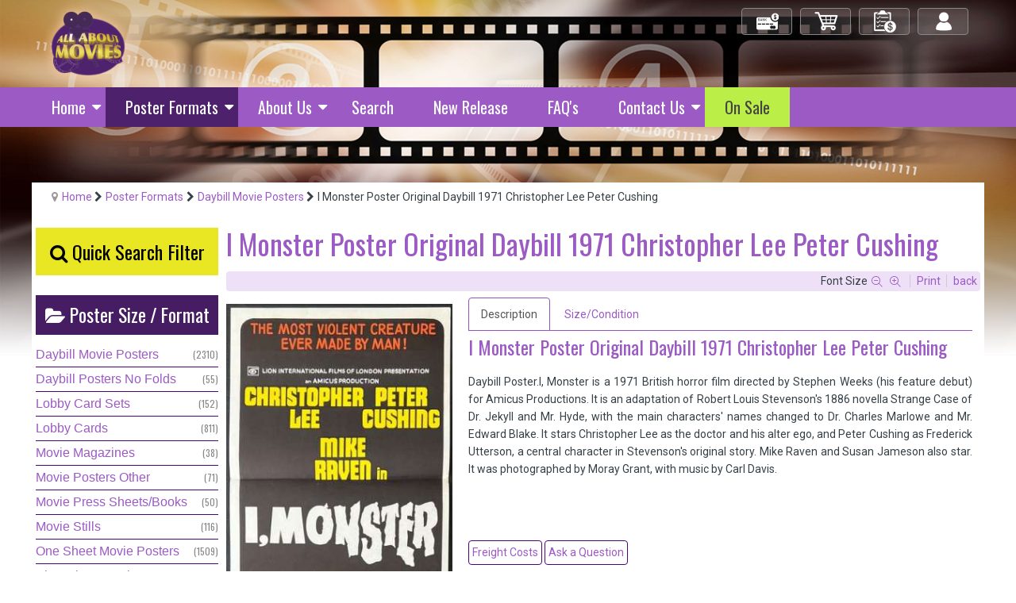

--- FILE ---
content_type: text/html; charset=utf-8
request_url: https://www.allaboutmovies.com.au/poster-formats/day-bill-posters/i-monster-poster-original-daybill-1971-christopher-lee-peter-cushing
body_size: 15059
content:
<!DOCTYPE html>
<html prefix="og: http://ogp.me/ns#" xml:lang="en-gb" lang="en-gb"  dir="ltr" class="bootstrap3 itemid-217 com_k2 view-item top_menu_flexible">
<head>
<script type='text/javascript'>
document.addEventListener('contextmenu', event => event.preventDefault());
</script>

<meta name="theme-color" content="#9b5ac4">
<meta name="theme-color" content="#9b5ac4" media="(prefers-color-scheme: dark)">

<!-- Google tag (gtag.js) -->
<script async src="https://www.googletagmanager.com/gtag/js?id=G-V2FZWFVDMP"></script>
<script>
  window.dataLayer = window.dataLayer || [];
  function gtag(){dataLayer.push(arguments);}
  gtag('js', new Date());

  gtag('config', 'G-V2FZWFVDMP');
</script><base href="https://www.allaboutmovies.com.au/poster-formats/day-bill-posters/i-monster-poster-original-daybill-1971-christopher-lee-peter-cushing" />
	<meta http-equiv="content-type" content="text/html; charset=utf-8" />
	<meta name="keywords" content="Horror Movie Posters,British Cinema" />
	<meta property="og:url" content="https://www.allaboutmovies.com.au/poster-formats/day-bill-posters/i-monster-poster-original-daybill-1971-christopher-lee-peter-cushing" />
	<meta property="og:type" content="article" />
	<meta property="og:title" content="All About Movies - I Monster Poster Original Daybill 1971 Christopher Lee Peter Cushing" />
	<meta property="og:description" content="I Monster Poster Original Daybill 1971 Christopher Lee Peter Cushing Daybill Poster.I, Monster is a 1971 British horror film directed by Stephen Weeks..." />
	<meta property="og:image" content="https://www.allaboutmovies.com.au/media/k2/items/cache/704337dc042bfd1b1e916eddf3dbd68a_M.jpg" />
	<meta name="image" content="https://www.allaboutmovies.com.au/media/k2/items/cache/704337dc042bfd1b1e916eddf3dbd68a_M.jpg" />
	<meta name="twitter:card" content="summary" />
	<meta name="twitter:title" content="All About Movies - I Monster Poster Original Daybill 1971 Christopher Lee Peter Cushing" />
	<meta name="twitter:description" content="I Monster Poster Original Daybill 1971 Christopher Lee Peter Cushing Daybill Poster.I, Monster is a 1971 British horror film directed by Stephen Weeks (his feature debut) for Amicus Productions. It is..." />
	<meta name="twitter:image" content="https://www.allaboutmovies.com.au/media/k2/items/cache/704337dc042bfd1b1e916eddf3dbd68a_M.jpg" />
	<meta name="twitter:image:alt" content="I Monster Poster Original Daybill 1971 Christopher Lee Peter Cushing" />
	<meta name="viewport" content="width=device-width, initial-scale=1.0, maximum-scale=1.0, user-scalable=no" />
	<meta name="description" content="I Monster Poster Original Daybill 1971 Christopher Lee Peter Cushing Daybill Poster.I, Monster is a 1971 British horror film directed by Stephen Weeks..." />
	<title>All About Movies - I Monster Poster Original Daybill 1971 Christopher Lee Peter Cushing</title>
	<link href="/poster-formats/day-bill-posters/i-monster-poster-original-daybill-1971-christopher-lee-peter-cushing" rel="canonical" />
	<link href="/templates/eximium/favicon.ico" rel="shortcut icon" type="image/vnd.microsoft.icon" />
	<link href="https://cdn.jsdelivr.net/npm/magnific-popup@1.1.0/dist/magnific-popup.min.css" rel="stylesheet" type="text/css" />
	<link href="https://cdn.jsdelivr.net/npm/simple-line-icons@2.4.1/css/simple-line-icons.css" rel="stylesheet" type="text/css" />
	<link href="/components/com_k2/css/k2.css?v=2.10.3&b=20200429" rel="stylesheet" type="text/css" />
	<link href="https://www.allaboutmovies.com.au/media/j2store/css/font-awesome.min.css" rel="stylesheet" type="text/css" />
	<link href="/media/j2store/css/j2store.css" rel="stylesheet" type="text/css" />
	<link href="/media/j2store/css/jquery.fancybox.min.css" rel="stylesheet" type="text/css" />
	<link href="/media/plg_system_jcepro/site/css/content.min.css?86aa0286b6232c4a5b58f892ce080277" rel="stylesheet" type="text/css" />
	<link href="/media/plg_system_jcemediabox/css/jcemediabox.min.css?7d30aa8b30a57b85d658fcd54426884a" rel="stylesheet" type="text/css" />
	<link href="//fonts.googleapis.com/css?family=Oswald:400, 300, 700" rel="stylesheet" type="text/css" />
	<link href="/plugins/system/yjsg/assets/css/font-awesome.min.css" rel="stylesheet" type="text/css" />
	<link href="/templates/eximium/css_compiled/bootstrap-blue.css" rel="stylesheet" type="text/css" />
	<link href="/plugins/system/yjsg/assets/css/template.css" rel="stylesheet" type="text/css" />
	<link href="/plugins/system/yjsg/assets/css/yjsgmenus.css" rel="stylesheet" type="text/css" />
	<link href="/templates/eximium/css/layout.css" rel="stylesheet" type="text/css" />
	<link href="/templates/eximium/css/blue.css" rel="stylesheet" type="text/css" />
	<link href="/plugins/system/yjsg/assets/css/yjresponsive.css" rel="stylesheet" type="text/css" />
	<link href="/templates/eximium/css/custom_responsive.css" rel="stylesheet" type="text/css" />
	<link href="/templates/eximium/css/custom.css" rel="stylesheet" type="text/css" />
	<link href="https://fonts.googleapis.com/css?family=Roboto:300,300i,400,400i,600,600i,700,700i&amp;subset=cyrillic,cyrillic-ext,latin-ext" rel="stylesheet" type="text/css" />
	<link href="/media/com_googlereviewspro/css/frontend.css?v=2.10.0" rel="stylesheet" type="text/css" />
	<style type="text/css">

                        /* K2 - Magnific Popup Overrides */
                        .mfp-iframe-holder {padding:10px;}
                        .mfp-iframe-holder .mfp-content {max-width:100%;width:100%;height:100%;}
                        .mfp-iframe-scaler iframe {background:#fff;padding:10px;box-sizing:border-box;box-shadow:none;}
                    body{font-size:14;}#logo,#logoholder{width:165px;height:115px;}.yjsgsitew{width:1200px;}#midblock{width:80%;}#leftblock{width:20%;}{width:20%;}ul.yjsgmenu div.ulholder ul{width:250px;}ul.yjsgmenu ul div.ulholder{left:100%;}ul.yjsgmenu ul.level1,ul.yjsgmenu.megadropline ul.level2{margin-top:10px;}ul.yjsgmenu ul ul {margin-left:10px;}
.yjsgrtl ul.yjsgmenu ul ul {margin-right:10px;}h1,h2,h3,h4,h5,h6,.article_title,.module_title,.pagetitle,.catItemTitle a, div.itemHeader h2.itemTitle, 
div.catItemHeader h3.catItemTitle, div.tagItemHeader h2.tagItemTitle, div.genericItemHeader h2.genericItemTitle,
.f_item .moduleItemTitle,
.yjsgsfx-contact_details .moduleItemTitle,
#yjsgbodytop .moduleItemTitle,
ul.yjsgmenu li a span,
.catCounter,
.tagCounter,
.outofstock{font-family:Oswald,san-serif;font-weight:300;}a,.highlight,[class*='facolor'].fa:before,#features-tabs .yjsgShortcodeTabs li.active a,.eximium-list li a:hover,.yjsgmenu li a:hover{color:#9b5ac4;}.yjsg1,.eximium-intro .fa-border,#features-tabs .yjsgShortcodeTabs li a,[class*='yjsg-button-color']{background:#9b5ac4;}::selection{background:#9b5ac4;}::-moz-selection{background:#9b5ac4;}.eximium-intro .fa-border:after{border-color:#9b5ac4 transparent;}#features-tabs .yjsgShortcodeTabs{border-color:#9b5ac4;}a:focus,a:hover,.yjsg1 a:hover{color:#74379a;}[class*='yjsg-button-color']:hover{background:#823ead;}[class*='yjsg-button-color']{background:#9b5ac4;}[class*='yjsg-button-color']:hover{background:#9047bd;}#typosticky.yjsg-sticky.fixed{max-width:1200px;margin:0 auto;padding:15px;}.yjsg-sub-heading,.yjsg-sticky-menu a.active-scroll,[data-sticky-block] a.active-scroll:before{border-color:#9b5ac4;}[class*='facolor'].fa:before{color:#9b5ac4;}#header1.yjsgxhtml{width:50.00%;}#header2.yjsgxhtml{width:50.00%;}#adv1.yjsgxhtml{width:100.00%;}#user15.yjsgxhtml{width:100.00%;}#user22.yjsgxhtml{width:25.00%;}#user23.yjsgxhtml{width:25.00%;}#user24.yjsgxhtml{width:25.00%;}#user25.yjsgxhtml{width:25.00%;}
	</style>
	<script type="application/json" class="joomla-script-options new">{"csrf.token":"05876ebbfc8844f5b31906c182873333","system.paths":{"root":"","base":""}}</script>
	<script src="/media/jui/js/jquery.min.js?916f4966909ce4962c109ea675043beb" type="text/javascript"></script>
	<script src="/media/jui/js/jquery-noconflict.js?916f4966909ce4962c109ea675043beb" type="text/javascript"></script>
	<script src="/media/jui/js/jquery-migrate.min.js?916f4966909ce4962c109ea675043beb" type="text/javascript"></script>
	<script src="https://cdn.jsdelivr.net/npm/magnific-popup@1.1.0/dist/jquery.magnific-popup.min.js" type="text/javascript"></script>
	<script src="/media/k2/assets/js/k2.frontend.js?v=2.10.3&b=20200429&sitepath=/" type="text/javascript"></script>
	<script src="/media/j2store/js/j2store.namespace.js" type="text/javascript"></script>
	<script src="/media/j2store/js/jquery-ui.min.js" type="text/javascript"></script>
	<script src="/media/j2store/js/jquery-ui-timepicker-addon.js" type="text/javascript"></script>
	<script src="/media/j2store/js/jquery.zoom.js" type="text/javascript"></script>
	<script src="/media/j2store/js/j2store.js" type="text/javascript"></script>
	<script src="/media/j2store/js/bootstrap-modal-conflit.js" type="text/javascript"></script>
	<script src="/media/j2store/js/jquery.fancybox.min.js" type="text/javascript"></script>
	<script src="/plugins/j2store/app_flexivariable/app_flexivariable/js/flexivariable.js" type="text/javascript"></script>
	<script src="/media/plg_system_jcemediabox/js/jcemediabox.min.js?7d30aa8b30a57b85d658fcd54426884a" type="text/javascript"></script>
	<script src="/plugins/system/yjsg/assets/src/yjsg.jquicustom.min.js" type="text/javascript"></script>
	<script src="/plugins/system/yjsg/assets/bootstrap3/js/bootstrap.min.js" type="text/javascript"></script>
	<script src="/plugins/system/yjsg/assets/src/yjsg.site.plugins.js" type="text/javascript"></script>
	<script src="/plugins/system/yjsg/assets/src/yjsg.site.js" type="text/javascript"></script>
	<script src="/plugins/system/yjsg/assets/src/yjsg.responsive.js" type="text/javascript"></script>
	<script src="/plugins/system/yjsg/assets/src/magnific/yjsg.magnific.popup.min.js" type="text/javascript"></script>
	<script src="/media/system/js/core.js?916f4966909ce4962c109ea675043beb" type="text/javascript"></script>
	<script src="/media/com_googlereviewspro/js/frontend.js?v=2.10.0" defer="defer" type="text/javascript"></script>
	<script type="text/javascript">

		var j2storeURL = 'https://www.allaboutmovies.com.au/';
		
			if(typeof(j2store) == 'undefined') {
				var j2store = {};
			}

	if(typeof(jQuery) != 'undefined') {
		jQuery.noConflict();
	}

	if(typeof(j2store.jQuery) == 'undefined') {
		j2store.jQuery = jQuery.noConflict();
	}

	if(typeof(j2store.jQuery) != 'undefined') {

		(function($) {
			$(document).ready(function(){
				/*date, time, datetime*/

				if( $('.j2store_date').length ){
					$('.j2store_date').datepicker({dateFormat: 'yy-mm-dd'});
				}

				if($('.j2store_datetime').length){
					$('.j2store_datetime').datetimepicker({
							dateFormat: 'yy-mm-dd',
							timeFormat: 'HH:mm',
							
			currentText: 'Now',
			closeText: 'Done',
			timeOnlyTitle: 'Choose Time',
			timeText: 'Time',
			hourText: 'Hour',
			minuteText: 'Minute',
			secondText: 'Seconds',
			millisecText: 'Milliseconds',
			timezoneText: 'Time Zone'
			
					});
				}

				if($('.j2store_time').length){
					$('.j2store_time').timepicker({timeFormat: 'HH:mm', 
			currentText: 'Now',
			closeText: 'Done',
			timeOnlyTitle: 'Choose Time',
			timeText: 'Time',
			hourText: 'Hour',
			minuteText: 'Minute',
			secondText: 'Seconds',
			millisecText: 'Milliseconds',
			timezoneText: 'Time Zone'
			});
				}

			});
		})(j2store.jQuery);
	}
	jQuery(document).off("click.fb-start", "[data-trigger]");jQuery(document).ready(function(){WfMediabox.init({"base":"\/","theme":"standard","width":"","height":"","lightbox":0,"shadowbox":0,"icons":1,"overlay":1,"overlay_opacity":0.8000000000000000444089209850062616169452667236328125,"overlay_color":"#000000","transition_speed":250,"close":2,"labels":{"close":"Close","next":"Next","previous":"Previous","cancel":"Cancel","numbers":"{{numbers}}","numbers_count":"{{current}} of {{total}}","download":"Download"},"swipe":true,"expand_on_click":true});});
	</script>
	<script type="application/ld+json">

                {
                    "@context": "https://schema.org",
                    "@type": "Article",
                    "mainEntityOfPage": {
                        "@type": "WebPage",
                        "@id": "https://www.allaboutmovies.com.au/poster-formats/day-bill-posters/i-monster-poster-original-daybill-1971-christopher-lee-peter-cushing"
                    },
                    "url": "https://www.allaboutmovies.com.au/poster-formats/day-bill-posters/i-monster-poster-original-daybill-1971-christopher-lee-peter-cushing",
                    "headline": "All About Movies - I Monster Poster Original Daybill 1971 Christopher Lee Peter Cushing",
                    "image": [
                        "https://www.allaboutmovies.com.au/media/k2/items/cache/704337dc042bfd1b1e916eddf3dbd68a_XL.jpg",
                        "https://www.allaboutmovies.com.au/media/k2/items/cache/704337dc042bfd1b1e916eddf3dbd68a_L.jpg",
                        "https://www.allaboutmovies.com.au/media/k2/items/cache/704337dc042bfd1b1e916eddf3dbd68a_M.jpg",
                        "https://www.allaboutmovies.com.au/media/k2/items/cache/704337dc042bfd1b1e916eddf3dbd68a_S.jpg",
                        "https://www.allaboutmovies.com.au/media/k2/items/cache/704337dc042bfd1b1e916eddf3dbd68a_XS.jpg",
                        "https://www.allaboutmovies.com.au/media/k2/items/cache/704337dc042bfd1b1e916eddf3dbd68a_Generic.jpg"
                    ],
                    "datePublished": "2023-01-14 00:46:14",
                    "dateModified": "2023-09-19 02:32:11",
                    "author": {
                        "@type": "Person",
                        "name": "Ben",
                        "url": "https://www.allaboutmovies.com.au/poster-formats/day-bill-posters/author/706-ben"
                    },
                    "publisher": {
                        "@type": "Organization",
                        "name": "All About Movies",
                        "url": "https://www.allaboutmovies.com.au/",
                        "logo": {
                            "@type": "ImageObject",
                            "name": "All About Movies",
                            "width": "",
                            "height": "",
                            "url": "https://www.allaboutmovies.com.au/"
                        }
                    },
                    "articleSection": "https://www.allaboutmovies.com.au/poster-formats/day-bill-posters",
                    "keywords": "Horror Movie Posters,British Cinema",
                    "description": "I Monster Poster Original Daybill 1971 Christopher Lee Peter Cushing Daybill Poster.I, Monster is a 1971 British horror film directed by Stephen Weeks (his feature debut) for Amicus Productions. It is an adaptation of Robert Louis Stevenson&#039;s 1886 novella Strange Case of Dr. Jekyll and Mr. Hyde, with the main characters&#039; names changed to Dr. Charles Marlowe and Mr. Edward Blake. It stars Christopher Lee as the doctor and his alter ego, and Peter Cushing as Frederick Utterson, a central character in Stevenson&#039;s original story. Mike Raven and Susan Jameson also star. It was photographed by Moray Grant, with music by Carl Davis.",
                    "articleBody": "I Monster Poster Original Daybill 1971 Christopher Lee Peter Cushing Daybill Poster.I, Monster is a 1971 British horror film directed by Stephen Weeks (his feature debut) for Amicus Productions. It is an adaptation of Robert Louis Stevenson&#039;s 1886 novella Strange Case of Dr. Jekyll and Mr. Hyde, with the main characters&#039; names changed to Dr. Charles Marlowe and Mr. Edward Blake. It stars Christopher Lee as the doctor and his alter ego, and Peter Cushing as Frederick Utterson, a central character in Stevenson&#039;s original story. Mike Raven and Susan Jameson also star. It was photographed by Moray Grant, with music by Carl Davis."
                }
                
	</script>
	<link rel="apple-touch-icon" sizes="57x57" href="/templates/eximium/images/system/appleicons/apple-icon-57x57.png" />
	<link rel="apple-touch-icon" sizes="72x72" href="/templates/eximium/images/system/appleicons/apple-icon-72x72.png" />
	<link rel="apple-touch-icon" sizes="114x114" href="/templates/eximium/images/system/appleicons/apple-icon-114x114.png" />
	<link rel="apple-touch-icon" sizes="144x144" href="/templates/eximium/images/system/appleicons/apple-icon-144x144.png" />
	<script type="application/json" id="googlereviewspro-config">{"i18n":{"view_on_fb":"View on Google","load_more":"Load more","show_more":"Show More","show_less":"Show Less","ajax_error":"AJAX error","network_error":"Network error","no_reviews":"This place has not received any reviews yet.","rate_request_text":"Would you recommend","yes":"Yes","no":"No","all_author_reviews":"All author reviews on Google Maps"},"widgetConfig":{"id":0,"ajax_url":"\/index.php?option=com_googlereviewspro&task=widget.data&language=en-GB","templates_url":"\/media\/com_googlereviewspro\/templates\/","template":"widget","mode":"frontend","version":"2.10.0"}}</script>
<script type='text/javascript' src='https://platform-api.sharethis.com/js/sharethis.js#property=5dfc495dc49b820014a58204&product=sop' async='async'></script>

<div id="fb-root"></div>
<script async defer crossorigin="anonymous" src="https://connect.facebook.net/en_GB/sdk.js#xfbml=1&version=v12.0" nonce="yJIQ3D4h"></script></head>
<body id="stylefont" class="mainbody" >
	<div id="centertop" class="centered yjsgsitew">
				 <!--header-->
<div id="header" class="inside-container">
  <div id="yjsgheadergrid" class="yjsg_grid yjsgheadergw"><div id="header1" class="yjsgxhtml first_mod"><div class="yjsquare modid185"><div class="yjsquare_in"><div><a href="/index.php" title="All About Movies - Original Movie Posters"><img src="/images/All-About-Movies.png" alt="All About Movies" width="122" height="110" /></a></div></div></div></div><div id="header2" class="yjsgxhtml lastModule"><div class="yjsquare modid124"><div class="yjsquare_in"><div id="login" class="btn-shop"><a href="/home/log-in-log-out">Log in/out</a></div>
<div id="order" class="btn-shop"><a href="/home/check-out-2">My Orders</a></div>
<div id="cart" class="btn-shop"><a href="/home/view-shopping-cart">My Cart</a></div>
<div id="check-out" class="btn-shop"><a href="/home/check-out">Check Out</a></div></div></div></div></div></div>
  <!-- end header -->
	</div>
		<div data-spy="affix" data-offset-top="220">
		<!--top menu-->
    <div id="topmenu_holder" class="yjsgmega">
      <div class="yjsg-menu top_menu yjsgsitew inside-container">
          <div id="horiznav" class="horiznav"><ul class="yjsgmenu megadropdown">
	<li class="haschild item101 level0 first"><span class="child"><a class="yjanchor  first" href="/"><span class="yjm_has_none"><span class="yjm_title">Home</span></span></a></span><div class="ulholder level1 nogroup"><ul class="subul_main level1 nogroup"><li class="item156 level1 first"><span class="mymarg"><a class="yjanchor  first" href="/home/view-shopping-cart" title="View Shopping Cart"><span class="yjm_has_none"><span class="yjm_title">View Shopping Cart</span></span></a></span></li><li class="item157 level1"><span class="mymarg"><a class="yjanchor " href="/home/check-out" title="Check Out"><span class="yjm_has_none"><span class="yjm_title">Check Out</span></span></a></span></li><li class="item227 level1 lilast"><span class="mymarg"><a class="yjanchor last" href="/home/log-in-log-out" title="Log In"><span class="yjm_has_none"><span class="yjm_title">Log In / Log Out</span></span></a></span></li></ul></div></li><li class=" active haschild item205 level0"><span class="child"><a class="yjanchor  activepath " href="/poster-formats" title="Poster Formats"><span class="yjm_has_none"><span class="yjm_title">Poster Formats</span></span></a></span><div class="ulholder level1 nogroup"><ul class="subul_main level1 nogroup"><li id="current" class=" active item217 level1 first"><span class="mymarg"><a class="yjanchor  first activepath " href="/poster-formats/day-bill-posters" title="Day Bill Movie Posters"><span class="yjm_has_none"><span class="yjm_title">Daybill Movie Posters</span></span></a></span></li><li class="item898 level1"><span class="mymarg"><a class="yjanchor " href="/poster-formats/daybill-posters-no-folds" title="Day Bill Movie Posters"><span class="yjm_has_none"><span class="yjm_title">Daybill Posters No Folds</span></span></a></span></li><li class="item218 level1"><span class="mymarg"><a class="yjanchor " href="/poster-formats/one-sheet-posters" title="One Sheet Movie Posters"><span class="yjm_has_none"><span class="yjm_title">One Sheet Movie Posters</span></span></a></span></li><li class="item223 level1"><span class="mymarg"><a class="yjanchor " href="/poster-formats/photo-sheet-posters" title="Photo Sheet Movie Posters"><span class="yjm_has_none"><span class="yjm_title">Photo Sheet Movie Posters</span></span></a></span></li><li class="item219 level1"><span class="mymarg"><a class="yjanchor " href="/poster-formats/lobby-card-sets" title="Lobby Card Sets"><span class="yjm_has_none"><span class="yjm_title">Lobby Card Sets</span></span></a></span></li><li class="item220 level1"><span class="mymarg"><a class="yjanchor " href="/poster-formats/lobby-cards" title="Lobby Cards"><span class="yjm_has_none"><span class="yjm_title">Lobby Cards</span></span></a></span></li><li class="item222 level1"><span class="mymarg"><a class="yjanchor " href="/poster-formats/movie-press-sheets-programs" title="Movie Press Sheets/Programs"><span class="yjm_has_none"><span class="yjm_title">Movie Press Sheets/Programs</span></span></a></span></li><li class="item221 level1"><span class="mymarg"><a class="yjanchor " href="/poster-formats/movie-photo-stills" title="Movie Photo Stills"><span class="yjm_has_none"><span class="yjm_title">Movie Photo Stills</span></span></a></span></li><li class="item249 level1"><span class="mymarg"><a class="yjanchor " href="/poster-formats/movie-posters-other" title="Movie Posters Other"><span class="yjm_has_none"><span class="yjm_title">Movie Posters Other</span></span></a></span></li><li class="item250 level1"><span class="mymarg"><a class="yjanchor " href="/poster-formats/movie-magazines" title="Movie Magazines"><span class="yjm_has_none"><span class="yjm_title">Movie Magazines</span></span></a></span></li><li class="item1565 level1 lilast"><span class="mymarg"><a class="yjanchor last" href="/poster-formats/three-sheet-posters" title="Movie Magazines"><span class="yjm_has_none"><span class="yjm_title">Three Sheet Posters</span></span></a></span></li></ul></div></li><li class="haschild item201 level0"><span class="child"><a class="yjanchor " href="/about-us" title="About - All About Movies"><span class="yjm_has_none"><span class="yjm_title">About Us</span></span></a></span><div class="ulholder level1 nogroup"><ul class="subul_main level1 nogroup"><li class="item204 level1 first lilast"><span class="mymarg"><a class="yjanchor  firstlast" href="/about-us/testimonials" title="Testimonials"><span class="yjm_has_none"><span class="yjm_title">Testimonials</span></span></a></span></li></ul></div></li><li class="item164 level0"><span class="mymarg"><a class="yjanchor " href="/search-movie-posters" title="Search Movie Posters"><span class="yjm_has_none"><span class="yjm_title">Search</span></span></a></span></li><li class="item187 level0"><span class="mymarg"><a class="yjanchor " href="/new-release" title="Latest Movie Posters"><span class="yjm_has_none"><span class="yjm_title">New Release </span></span></a></span></li><li class="item186 level0"><span class="mymarg"><a class="yjanchor " href="/faq-s" title="FAQ's"><span class="yjm_has_none"><span class="yjm_title">FAQ's</span></span></a></span></li><li class="haschild item155 level0"><span class="child"><a class="yjanchor " href="/contact" title="Contact All About Movies"><span class="yjm_has_none"><span class="yjm_title">Contact Us</span></span></a></span><div class="ulholder level1 nogroup"><ul class="subul_main level1 nogroup"><li class="item159 level1 first lilast"><span class="mymarg"><a class="yjanchor  firstlast" href="/contact/enquiry" title="Enquire about a Movie Poster"><span class="yjm_has_none"><span class="yjm_title">Enquiry</span></span></a></span></li></ul></div></li><li class="item1263 level0"><span class="mymarg"><a class="yjanchor " href="/on-sale"><span class="yjm_has_none"><span class="yjm_title">On Sale</span></span></a></span></li></ul></div>
      </div>
  </div>
  <!-- end top menu -->
		</div>
		<div class="yjsg2_out yjsgouts"><div id="yjsg2" class="yjsg_grid yjsgsitew"><div id="adv1" class="yjsgxhtml only_mod"><div class="yjsquare modid17"><div class="yjsquare_in"><ul class="breadcrumb ">
<li class="active"><span class="divider"><span class="icon-yjsg-marker addtips" title="You are here: "></span></span></li><li itemscope itemtype="http://data-vocabulary.org/Breadcrumb"><a href="/" class="pathway" itemprop="url"><span itemprop="title">Home</span></a><span class="icon-yjsg-pathway"></span></li><li itemscope itemtype="http://data-vocabulary.org/Breadcrumb"><a href="/poster-formats" class="pathway" itemprop="url"><span itemprop="title">Poster Formats</span></a><span class="icon-yjsg-pathway"></span></li><li itemscope itemtype="http://data-vocabulary.org/Breadcrumb"><a href="/poster-formats/day-bill-posters" class="pathway" itemprop="url"><span itemprop="title">Daybill Movie Posters</span></a></li><li itemscope itemtype="http://data-vocabulary.org/Breadcrumb"><span class="icon-yjsg-pathway"></span><span itemprop="title">I Monster Poster Original Daybill 1971 Christopher Lee Peter Cushing</span></li></ul></div></div></div></div></div>					<!-- end centartop-->
	<div id="centerbottom" class="centered yjsgsitew">
		<!--MAIN LAYOUT HOLDER -->
<div id="holder" class="holders">
	<!-- messages -->
	<div class="yjsg-system-msg inside-container">
		
	</div>
	<!-- end messages -->
		<!-- left block -->
	<div id="leftblock" class="sidebars">
		<div class="inside-container">
			<div class="yjsquare modid171"><div class="yjsquare_in"><h3 style="text-align: center; line-height:2;"><a href="/search-movie-posters" id="search_button" title="Movie Poster Search"><span class="fa fa-search"></span> Quick Search Filter</a></h3></div></div><div class="yjsquare modid92"><div class="h2_holder"><div class="module_title"><span class="fa fa-folder-open"></span> <span class="title_split titlesplit0">Poster</span> <span class="title_split titlesplit1">Size</span> <span class="title_split titlesplit2">/</span> <span class="title_split titlesplit3">Format</span></div></div><div class="yjsquare_in">
<div id="k2ModuleBox92" class="k2CategoriesListBlock">
    <ul class="level0"><li><a href="/poster-formats/day-bill-posters"><span class="catTitle">Daybill Movie Posters</span><span class="catCounter"> (2310)</span></a></li><li><a href="/poster-formats/daybill-posters-no-folds"><span class="catTitle">Daybill Posters No Folds</span><span class="catCounter"> (55)</span></a></li><li><a href="/poster-formats/lobby-card-sets"><span class="catTitle">Lobby Card Sets</span><span class="catCounter"> (152)</span></a></li><li><a href="/poster-formats/lobby-cards"><span class="catTitle">Lobby Cards</span><span class="catCounter"> (811)</span></a></li><li><a href="/poster-formats/movie-magazines"><span class="catTitle">Movie Magazines</span><span class="catCounter"> (38)</span></a></li><li><a href="/poster-formats/movie-posters-other"><span class="catTitle">Movie Posters Other</span><span class="catCounter"> (71)</span></a></li><li><a href="/poster-formats/movie-press-sheets-programs"><span class="catTitle">Movie Press Sheets/Books</span><span class="catCounter"> (50)</span></a></li><li><a href="/poster-formats/movie-photo-stills"><span class="catTitle">Movie Stills</span><span class="catCounter"> (116)</span></a></li><li><a href="/poster-formats/one-sheet-posters"><span class="catTitle">One Sheet Movie Posters</span><span class="catCounter"> (1509)</span></a></li><li><a href="/poster-formats/photo-sheet-posters"><span class="catTitle">Photosheet Movie Posters</span><span class="catCounter"> (81)</span></a></li><li><a href="/poster-formats/three-sheet-posters"><span class="catTitle">Three Sheet Posters</span><span class="catCounter"> (16)</span></a></li></ul></div>
</div></div><div class="yjsquare modid105"><div class="h2_holder"><div class="module_title"><span class="fa fa-folder-open"></span> <span class="title_split titlesplit0">Poster</span> <span class="title_split titlesplit1">Categories</span> <span class="title_split titlesplit2"></span></div></div><div class="yjsquare_in">
<div id="k2ModuleBox105" class="k2TagCloudBlock">
	<ul>
						<li><div class="outer">
						<a href="/australian-cinema-posters-original"  title="358 items tagged with Australian Cinema Posters">
				
				<span class="tagTitle">Australian Cinema Posters</span>
				<span class="tagCounter"> (358)</span>
			</a>
		</div></li>
								<li><div class="outer">
						<a href="/back-to-the-future-posters-original"  title="20 items tagged with Back To The Future Posters">
				
				<span class="tagTitle">Back To The Future Posters</span>
				<span class="tagCounter"> (20)</span>
			</a>
		</div></li>
								<li><div class="outer">
						<a href="/british-cinema"  title="168 items tagged with British Cinema">
				
				<span class="tagTitle">British Cinema</span>
				<span class="tagCounter"> (168)</span>
			</a>
		</div></li>
								<li><div class="outer">
						<a href="/carry-on-posters-original"  title="18 items tagged with Carry On Movie Posters">
				
				<span class="tagTitle">Carry On Movie Posters</span>
				<span class="tagCounter"> (18)</span>
			</a>
		</div></li>
								<li><div class="outer">
						<a href="/christmas-movie-posters"  title="42 items tagged with Christmas Movie Posters">
				
				<span class="tagTitle">Christmas Movie Posters</span>
				<span class="tagCounter"> (42)</span>
			</a>
		</div></li>
								<li><div class="outer">
						<a href="/clint-eastwood-movie-posters-original"  title="218 items tagged with Clint Eastwood Posters">
				
				<span class="tagTitle">Clint Eastwood Posters</span>
				<span class="tagCounter"> (218)</span>
			</a>
		</div></li>
								<li><div class="outer">
						<a href="/comedy-movie-posters"  title="578 items tagged with Comedy Movie Posters">
				
				<span class="tagTitle">Comedy Movie Posters</span>
				<span class="tagCounter"> (578)</span>
			</a>
		</div></li>
								<li><div class="outer">
						<a href="/cult-movie-posters"  title="859 items tagged with Cult Movie Posters">
				
				<span class="tagTitle">Cult Movie Posters</span>
				<span class="tagCounter"> (859)</span>
			</a>
		</div></li>
								<li><div class="outer">
						<a href="/disney-movie-posters-original"  title="180 items tagged with Disney Movie Posters">
				
				<span class="tagTitle">Disney Movie Posters</span>
				<span class="tagCounter"> (180)</span>
			</a>
		</div></li>
								<li><div class="outer">
						<a href="/drew-struzan-movie-posters-original"  title="80 items tagged with Drew Struzan movie posters">
				
				<span class="tagTitle">Drew Struzan movie posters</span>
				<span class="tagCounter"> (80)</span>
			</a>
		</div></li>
								<li><div class="outer">
						<a href="/elvis-presley-original-movie-posters"  title="22 items tagged with Elvis Presley Movie Posters">
				
				<span class="tagTitle">Elvis Presley Movie Posters</span>
				<span class="tagCounter"> (22)</span>
			</a>
		</div></li>
								<li><div class="outer">
						<a href="/alfred-hitchcock-movie-posters-original"  title="29 items tagged with Hitchcock Movie Posters">
				
				<span class="tagTitle">Hitchcock Movie Posters</span>
				<span class="tagCounter"> (29)</span>
			</a>
		</div></li>
								<li><div class="outer">
						<a href="/horror-movie-posters"  title="440 items tagged with Horror Movie Posters">
				
				<span class="tagTitle">Horror Movie Posters</span>
				<span class="tagCounter"> (440)</span>
			</a>
		</div></li>
								<li><div class="outer">
						<a href="/indiana-jones-posters-original"  title="44 items tagged with Indiana Jones Posters">
				
				<span class="tagTitle">Indiana Jones Posters</span>
				<span class="tagCounter"> (44)</span>
			</a>
		</div></li>
								<li><div class="outer">
						<a href="/james-bond-007-posters-original"  title="59 items tagged with James Bond Posters">
				
				<span class="tagTitle">James Bond Posters</span>
				<span class="tagCounter"> (59)</span>
			</a>
		</div></li>
								<li><div class="outer">
						<a href="/john-wayne-movie-posters"  title="20 items tagged with John Wayne Movie Posters">
				
				<span class="tagTitle">John Wayne Movie Posters</span>
				<span class="tagCounter"> (20)</span>
			</a>
		</div></li>
								<li><div class="outer">
						<a href="/lord-of-the-rings-original-poster"  title="7 items tagged with Lord Of The Rings Posters">
				
				<span class="tagTitle">Lord Of The Rings Posters</span>
				<span class="tagCounter"> (7)</span>
			</a>
		</div></li>
								<li><div class="outer">
						<a href="/mad-max-movie-posters"  title="21 items tagged with Mad Max Movie Posters">
				
				<span class="tagTitle">Mad Max Movie Posters</span>
				<span class="tagCounter"> (21)</span>
			</a>
		</div></li>
								<li><div class="outer">
						<a href="/martial-arts-posters-original"  title="108 items tagged with Martial Arts Movie Posters">
				
				<span class="tagTitle">Martial Arts Movie Posters</span>
				<span class="tagCounter"> (108)</span>
			</a>
		</div></li>
								<li><div class="outer">
						<a href="/michael-caine-posters"  title="50 items tagged with Michael Caine Movie Posters">
				
				<span class="tagTitle">Michael Caine Movie Posters</span>
				<span class="tagCounter"> (50)</span>
			</a>
		</div></li>
								<li><div class="outer">
						<a href="/monty-python-posters-original"  title="30 items tagged with Monty Python Posters">
				
				<span class="tagTitle">Monty Python Posters</span>
				<span class="tagCounter"> (30)</span>
			</a>
		</div></li>
								<li><div class="outer">
						<a href="/rko-studio-movie-posters-original"  title="25 items tagged with RKO Studio Movie Posters">
				
				<span class="tagTitle">RKO Studio Movie Posters</span>
				<span class="tagCounter"> (25)</span>
			</a>
		</div></li>
								<li><div class="outer">
						<a href="/arnold-schwarzenegger-posters-original"  title="55 items tagged with Schwarzenegger Posters">
				
				<span class="tagTitle">Schwarzenegger Posters</span>
				<span class="tagCounter"> (55)</span>
			</a>
		</div></li>
								<li><div class="outer">
						<a href="/science-fiction-movie-posters"  title="265 items tagged with Science Fiction Posters">
				
				<span class="tagTitle">Science Fiction Posters</span>
				<span class="tagCounter"> (265)</span>
			</a>
		</div></li>
								<li><div class="outer">
						<a href="/star-trek-posters-original"  title="20 items tagged with Star Trek Movie Posters">
				
				<span class="tagTitle">Star Trek Movie Posters</span>
				<span class="tagCounter"> (20)</span>
			</a>
		</div></li>
								<li><div class="outer">
						<a href="/star-wars-movie-posters-original"  title="62 items tagged with Star Wars Movie Posters">
				
				<span class="tagTitle">Star Wars Movie Posters</span>
				<span class="tagCounter"> (62)</span>
			</a>
		</div></li>
								<li><div class="outer">
						<a href="/stephen-king-posters-original"  title="42 items tagged with Stephen King posters">
				
				<span class="tagTitle">Stephen King posters</span>
				<span class="tagCounter"> (42)</span>
			</a>
		</div></li>
								<li><div class="outer">
						<a href="/superhero-movie-posters-original"  title="63 items tagged with Superhero Movie Posters">
				
				<span class="tagTitle">Superhero Movie Posters</span>
				<span class="tagCounter"> (63)</span>
			</a>
		</div></li>
								<li><div class="outer">
						<a href="/sylvester-stallone-posters-original"  title="74 items tagged with Sylvester Stallone Posters">
				
				<span class="tagTitle">Sylvester Stallone Posters</span>
				<span class="tagCounter"> (74)</span>
			</a>
		</div></li>
								<li><div class="outer">
						<a href="/classic-vintage-movie-posters-original"  title="416 items tagged with Vintage Movie Posters">
				
				<span class="tagTitle">Vintage Movie Posters</span>
				<span class="tagCounter"> (416)</span>
			</a>
		</div></li>
								<li><div class="outer">
						<a href="/war-movie-posters-original"  title="276 items tagged with War Movie Posters">
				
				<span class="tagTitle">War Movie Posters</span>
				<span class="tagCounter"> (276)</span>
			</a>
		</div></li>
								<li><div class="outer">
						<a href="/western-movie-posters-original"  title="161 items tagged with Western Movie Posters">
				
				<span class="tagTitle">Western Movie Posters</span>
				<span class="tagCounter"> (161)</span>
			</a>
		</div></li>
								<li><div class="outer">
						<a href="/woody-allen-movie-posters"  title="30 items tagged with Woody Allen Movie Posters">
				
				<span class="tagTitle">Woody Allen Movie Posters</span>
				<span class="tagCounter"> (30)</span>
			</a>
		</div></li>
					</ul>
	<div class="clr"></div>
</div>
</div></div><div class="yjsquare modid169"><div class="yjsquare_in"><div class="fb-page" data-href="https://www.facebook.com/AllAboutMoviesAu" data-tabs="timeline" data-small-header="false" data-adapt-container-width="true" data-hide-cover="false" data-show-facepile="true">&nbsp;</div></div></div><div class="yjsquare modid103"><div class="h2_holder"><div class="module_title"><span class="fa fa-shopping-cart"></span> <span class="title_split titlesplit0">Shopping</span> <span class="title_split titlesplit1">Cart</span></div></div><div class="yjsquare_in"><p><a href="/home/check-out" class="brighter"><img src="/images/website/ticket-check-out.png" alt="" style="display: block; margin-left: auto; margin-right: auto;" /></a></p>
<p><a href="/home/view-shopping-cart" class="brighter"><img src="/images/website/ticket-view-cart.png" alt="" style="display: block; margin-left: auto; margin-right: auto;" /></a></p>
<p><a href="/home/check-out-2" class="brighter"><img src="/images/website/ticket-my-details.png" alt="" style="display: block; margin-left: auto; margin-right: auto;" /></a></p></div></div>
		</div>
	</div>
	<!-- end left block -->
			<!-- MID BLOCK -->
	<div id="midblock" class="sidebars sidebar-main">
									<!-- component -->
			<div class="inside-container">
				<!-- Start K2 Item Layout components / com_k2 / templates / aa-movies item.php -->
<span id="startOfPageId111117"></span>

<div id="k2Container" class="aa-movies itemView">

	<!-- Plugins: BeforeDisplay -->
	
	<!-- K2 Plugins: K2BeforeDisplay -->
	
	<div class="itemHeader">

		
	  	  <!-- Item title -->
	  <h1 class="itemTitle">
			
	  	I Monster Poster Original Daybill 1971 Christopher Lee Peter Cushing
	  	
	  </h1>
	  
		
  </div>

  <!-- Plugins: AfterDisplayTitle -->
  
  <!-- K2 Plugins: K2AfterDisplayTitle -->
  
	  <div class="itemToolbar">
		<ul>
						<!-- Font Resizer -->
			<li>
				<span class="itemTextResizerTitle">Font Size</span>
				<a href="#" id="fontDecrease">
					<span>decrease font size</span>
					<img src="/components/com_k2/images/system/blank.gif" alt="decrease font size" />
				</a>
				<a href="#" id="fontIncrease">
					<span>increase font size</span>
					<img src="/components/com_k2/images/system/blank.gif" alt="increase font size" />
				</a>
			</li>
			
						<!-- Print Button -->
			<li>
				<a class="itemPrintLink" rel="nofollow" href="/poster-formats/day-bill-posters/i-monster-poster-original-daybill-1971-christopher-lee-peter-cushing?tmpl=component&amp;print=1" onclick="window.open(this.href,'printWindow','width=900,height=600,location=no,menubar=no,resizable=yes,scrollbars=yes'); return false;">
					<span>Print</span>
				</a>
			</li>
			
						
			<!-- back Button -->
			<li>
				<a href=''>back</a>			</li>
			
			
			
			
					</ul>
		<div class="clr"></div>
  </div>
	
	
  <div class="itemBody">

	  <!-- Plugins: BeforeDisplayContent -->
	  
	  <!-- K2 Plugins: K2BeforeDisplayContent -->
	  
	  	  <!-- Item Image -->
	  <div class="itemImageBlock">
		  <span class="itemImage">
		  	<a class="jcepopup" href="/media/k2/items/cache/704337dc042bfd1b1e916eddf3dbd68a_XL.jpg" data-mediabox="1">
		  		<img src="/media/k2/items/cache/704337dc042bfd1b1e916eddf3dbd68a_M.jpg" alt="I Monster Poster Original Daybill 1971 Christopher Lee Peter Cushing" style="width:300px; height:auto;" />
				<span class="ImageClickToOpen">Click for Higher Resolution image</span>
		  	</a>
		  </span>

		  
		  
		  <div class="clr"></div>
	  </div>
	  	  
	  
	  
<div class="tabs_outer">

<!-- Go to www.addthis.com/dashboard to customize your tools -->
		<div class="addthis_native_toolbox"></div> 	  

	  
<ul class="nav nav-tabs">
<li class="active"><a data-toggle="tab" href="#home">Description</a></li>
<li><a data-toggle="tab" href="#menu1">Size/Condition</a></li>
</ul>

<div class="tab-content">
<div id="home" class="tab-pane fade in active">

	  		   			  <!-- Item text -->
			  <div class="itemFullText">
				<h3>I Monster Poster Original Daybill 1971 Christopher Lee Peter Cushing</h3>
<p>Daybill Poster.I, Monster is a 1971 British horror film directed by Stephen Weeks (his feature debut) for Amicus Productions. It is an adaptation of Robert Louis Stevenson's 1886 novella Strange Case of Dr. Jekyll and Mr. Hyde, with the main characters' names changed to Dr. Charles Marlowe and Mr. Edward Blake. It stars Christopher Lee as the doctor and his alter ego, and Peter Cushing as Frederick Utterson, a central character in Stevenson's original story. Mike Raven and Susan Jameson also star. It was photographed by Moray Grant, with music by Carl Davis.</p>
<p><br /><br /></p>			  </div>
		  	  	  
	  <div class="Condition">
		<a data-k2-modal="iframe"  href="/poster-formats/day-bill-posters/111070?tmpl=component"  >Freight Costs</a>
		<a  href="/index.php/contact/enquiry?item_name=I Monster Poster Original Daybill 1971 Christopher Lee Peter Cushing">Ask a Question</a>
	</div>

	  <!-- <div class="clr"></div>-->
  </div>
  <div id="menu1" class="tab-pane fade">		
		
	  	  <!-- Item extra fields -->
	  <div class="itemExtraFields">
	  	<h3>Movie memorabilia condition</h3>
		<p class="imageNote">Images of this item are held in place to be photographed using magnets</p>
	  	<ul>
									<li class="even typeTextfield group1">
								<span class="itemExtraFieldsLabel">Comments:</span>
				<span class="itemExtraFieldsValue">Highly collectible Christopher Lee poster that is suitable for immediate framing</span>
							</li>
												<li class="odd typeTextfield group1">
								<span class="itemExtraFieldsLabel">Country Of Origin:</span>
				<span class="itemExtraFieldsValue">Australia - First Release</span>
							</li>
												<li class="even typeTextfield group1">
								<span class="itemExtraFieldsLabel">Poster Size:</span>
				<span class="itemExtraFieldsValue">13" x 29 3/4" or 33 x 76 cm</span>
							</li>
												<li class="odd typeTextfield group1">
								<span class="itemExtraFieldsLabel">Folds and Creases:</span>
				<span class="itemExtraFieldsValue">Folded twice as issued to cinemas</span>
							</li>
												<li class="even typeTextfield group1">
								<span class="itemExtraFieldsLabel">Pin Holes:</span>
				<span class="itemExtraFieldsValue">None</span>
							</li>
												<li class="odd typeTextfield group1">
								<span class="itemExtraFieldsLabel">Tape Marks:</span>
				<span class="itemExtraFieldsValue">None</span>
							</li>
												<li class="even typeTextfield group1">
								<span class="itemExtraFieldsLabel">Edge Wear / Stains:</span>
				<span class="itemExtraFieldsValue">No edgewear. Small surface crease at top left border area, hard to see.</span>
							</li>
												<li class="odd typeSelect group1">
								<span class="itemExtraFieldsLabel">Poster Condition:</span>
				<span class="itemExtraFieldsValue">Very Fine</span>
							</li>
								</ul>
		 
		<div class="Condition">
		<a data-k2-modal="iframe"  href="/poster-formats/day-bill-posters/4?tmpl=component"  >Condition Definitions</a>
		&nbsp;
		<a href="/media/k2/items/cache/704337dc042bfd1b1e916eddf3dbd68a_XL.jpg" data-mediabox="1">Enlarge Image</a>
		&nbsp;
		<a data-k2-modal="iframe"  href="/poster-formats/day-bill-posters/110954?tmpl=component"  >What Is Linen Backing ?</a>
		</div>
		
		
		
		
		<!-- Go to www.addthis.com/dashboard to customize your tools 
		<div class="addthis_native_toolbox"></div>-->
							
	    <!-- <div class="clr"></div>-->
	  </div>
	  	</div>	

</div>	

</div>


		

		
	  <!-- Plugins: AfterDisplayContent -->
	  
	  <!-- K2 Plugins: K2AfterDisplayContent -->
	  
	  <div class="clr"></div>
  </div>

	

    <div class="itemLinks">
		
				
		
	  	  <!-- Item tags -->
	  <div class="itemTagsBlock">
		  <span>Tagged under</span>
		  <ul class="itemTags">
		    		    <li><a href="/horror-movie-posters">Horror Movie Posters</a></li>
		    		    <li><a href="/british-cinema">British Cinema</a></li>
		    		  </ul>
		  <div class="clr"></div>
	  </div>
	  
	  
		<div class="clr"></div>
  </div>
    
  
    

  <!-- K2 Plugins: K2AfterDisplay lwd begin -->
  <div class="itemJ2Store">
  
	  <div class="aud"><span id="aud-line1">prices in</span></br><span id="aud-line2">$AUD</span></div>
	  <div class="j2store-product j2store-product-4805 product-4805 simple default">
		
			<!-- item_simple.php -->
	<div id = "item_simple">
	<div class = "item_simple_inner item_simple_left">
		

		<!-- item_price.php -->

	
		<div class="product-price-container">
			
							<div class="sale-price">
					$60.00				</div>
						
		</div>
	

						<div class="product-stock-container">
					<span class="instock">
				1 In Stock			</span>	
			</div>

					<!-- check for catalog mode -->
			</div>
	<div class = "item_simple_inner item_simple_right">
		<form action="/home/view-shopping-cart/addItem"
			method="post" class="j2store-addtocart-form"
			id="j2store-addtocart-form-4805"
			name="j2store-addtocart-form-4805"
			data-product_id="4805"
			data-product_type="simple"				
			enctype="multipart/form-data">
			
			<!-- item_cart.php -->
				<div class="cart-action-complete" style="display:none;">
				<p class="text-success">
					Item added to cart.					<a href="/home/view-shopping-cart" class="j2store-checkout-link">
						Checkout					</a>
				</p>
		</div>


		<div id="add-to-cart-4805" class="j2store-add-to-cart">
	
		<input type="hidden" name="product_qty" value="1" />
			<input type="hidden" id="j2store_product_id" name="product_id" value="4805" />

				<input
					data-cart-action-always="Adding..."
					data-cart-action-done="Add to cart"
					data-cart-action-timeout="1000"
				   value="Add to cart"
				   type="submit"
				   class="j2store-cart-button btn btn-primary"
				   />

	   </div>
		
	
	<input type="hidden" name="option" value="com_j2store" />
	<input type="hidden" name="view" value="carts" />
	<input type="hidden" name="task" value="addItem" />
	<input type="hidden" name="ajax" value="0" />
	<input type="hidden" name="05876ebbfc8844f5b31906c182873333" value="1" />	<input type="hidden" name="return" value="aHR0cHM6Ly93d3cuYWxsYWJvdXRtb3ZpZXMuY29tLmF1L3Bvc3Rlci1mb3JtYXRzL2RheS1iaWxsLXBvc3RlcnMvaS1tb25zdGVyLXBvc3Rlci1vcmlnaW5hbC1kYXliaWxsLTE5NzEtY2hyaXN0b3BoZXItbGVlLXBldGVyLWN1c2hpbmc=" />			<div class="j2store-notifications"></div>
		</form>
	</div>
	</div>
			</div>	  <div class="CurrencyConverter"><a href="http://www.xe.com/" target="_blank" title="Currency Converter"></a></div>
	  <div class="PaymentOptions"> </div>
	  <div class="btnViewCart">
		<a class="btn btn-warning " href="/index.php/home/view-shopping-cart">View Cart</a>
	  </div>
  
  </div>
  <!-- lwd end-->
  
  
  
  	
	

	
    <!-- Related items by tag -->
	<div class="itemRelated">
		<h3>Related items</h3>
		<div class="RelItems-holder">
									<div class="RelItem-outer even">
			<div class="RelItem-inner">
								<a class="itemRelTitle" href="/poster-formats/day-bill-posters/the-exorcist-poster-daybill-original-rare-art-re-issue-linda-blair">The Exorcist Poster Daybill Original Rare Art Re-Issue Linda Blair</a>
				
				
				
								<a class="itemRellink" href="/poster-formats/day-bill-posters/the-exorcist-poster-daybill-original-rare-art-re-issue-linda-blair">
				<img style="width:200px;height:auto;" class="itemRelImg" src="/media/k2/items/cache/6a3717e4a90618e9d9e45c3d7910c560_S.jpg" alt="" />
				</a>
				
				
				
				
								
			</div>
			</div>
												<div class="RelItem-outer odd">
			<div class="RelItem-inner">
								<a class="itemRelTitle" href="/poster-formats/day-bill-posters/cape-fear-poster-daybill-mini-original-1991-robert-de-niro-nick-nolte">Cape Fear Poster Daybill Mini Original 1991 Robert De Niro Nick Nolte</a>
				
				
				
								<a class="itemRellink" href="/poster-formats/day-bill-posters/cape-fear-poster-daybill-mini-original-1991-robert-de-niro-nick-nolte">
				<img style="width:200px;height:auto;" class="itemRelImg" src="/media/k2/items/cache/7c7e934fc9da6c9bb6ea93ebd9cde673_S.jpg" alt="" />
				</a>
				
				
				
				
								
			</div>
			</div>
												<div class="RelItem-outer even">
			<div class="RelItem-inner">
								<a class="itemRelTitle" href="/poster-formats/day-bill-posters/this-happy-breed-daybill-poster-original-1953-re-issue-david-lean">This Happy Breed Daybill Poster Original 1953 Re-Issue David Lean</a>
				
				
				
								<a class="itemRellink" href="/poster-formats/day-bill-posters/this-happy-breed-daybill-poster-original-1953-re-issue-david-lean">
				<img style="width:200px;height:auto;" class="itemRelImg" src="/media/k2/items/cache/f5be62a03777e1a47d214d0c9bac4845_S.jpg" alt="" />
				</a>
				
				
				
				
								
			</div>
			</div>
												<div class="RelItem-outer odd">
			<div class="RelItem-inner">
								<a class="itemRelTitle" href="/poster-formats/day-bill-posters/birth-of-a-monster-poster-original-daybill-very-rare-1957-quatermass-2">Birth Of A Monster Poster Original Daybill Very Rare 1957 Quatermass 2</a>
				
				
				
								<a class="itemRellink" href="/poster-formats/day-bill-posters/birth-of-a-monster-poster-original-daybill-very-rare-1957-quatermass-2">
				<img style="width:200px;height:auto;" class="itemRelImg" src="/media/k2/items/cache/d2286bbfb1e443ba7cd7b1223fb6d36d_S.jpg" alt="" />
				</a>
				
				
				
				
								
			</div>
			</div>
												<div class="RelItem-outer even">
			<div class="RelItem-inner">
								<a class="itemRelTitle" href="/poster-formats/day-bill-posters/rentadick-poster-daybill-original-1972-james-booth-julie-edge">Rentadick Poster Daybill Original 1972 James Booth Julie Edge</a>
				
				
				
								<a class="itemRellink" href="/poster-formats/day-bill-posters/rentadick-poster-daybill-original-1972-james-booth-julie-edge">
				<img style="width:200px;height:auto;" class="itemRelImg" src="/media/k2/items/cache/1cd1adc8d19f47838691022fa0232bf4_S.jpg" alt="" />
				</a>
				
				
				
				
								
			</div>
			</div>
												<div class="RelItem-outer odd">
			<div class="RelItem-inner">
								<a class="itemRelTitle" href="/poster-formats/day-bill-posters/chitty-chitty-bang-bang-daybill-poster-new-zealand-original-1969-dick-van-dyke-111883">Chitty Chitty Bang Bang Daybill Poster Original 1969 Dick Van Dyke</a>
				
				
				
								<a class="itemRellink" href="/poster-formats/day-bill-posters/chitty-chitty-bang-bang-daybill-poster-new-zealand-original-1969-dick-van-dyke-111883">
				<img style="width:200px;height:auto;" class="itemRelImg" src="/media/k2/items/cache/dad95f7dd8ae2d405f50d9a78762e3a5_S.jpg" alt="" />
				</a>
				
				
				
				
								
			</div>
			</div>
												<div class="RelItem-outer even">
			<div class="RelItem-inner">
								<a class="itemRelTitle" href="/poster-formats/day-bill-posters/track-the-man-down-poster-daybill-rare-original-1955-petula-clark">Track The Man Down Poster Daybill Rare Original 1955 Petula Clark</a>
				
				
				
								<a class="itemRellink" href="/poster-formats/day-bill-posters/track-the-man-down-poster-daybill-rare-original-1955-petula-clark">
				<img style="width:200px;height:auto;" class="itemRelImg" src="/media/k2/items/cache/a7b11cfcb61365fb51ea44f47d9613cf_S.jpg" alt="" />
				</a>
				
				
				
				
								
			</div>
			</div>
												<div class="RelItem-outer odd">
			<div class="RelItem-inner">
								<a class="itemRelTitle" href="/poster-formats/day-bill-posters/the-shuttered-room-poster-daybill-original-1967-aka-blood-island">The Shuttered Room Poster Daybill Original 1967 Aka Blood Island</a>
				
				
				
								<a class="itemRellink" href="/poster-formats/day-bill-posters/the-shuttered-room-poster-daybill-original-1967-aka-blood-island">
				<img style="width:200px;height:auto;" class="itemRelImg" src="/media/k2/items/cache/90ab9e329441a49dce759bcb6958d1b2_S.jpg" alt="" />
				</a>
				
				
				
				
								
			</div>
			</div>
												<div class="RelItem-outer even">
			<div class="RelItem-inner">
								<a class="itemRelTitle" href="/poster-formats/day-bill-posters/mischief-poster-daybill-original-1969-pony-stable-hands-paul-frazer">Mischief Poster Daybill Original 1969 Pony Stable Hands Paul Frazer</a>
				
				
				
								<a class="itemRellink" href="/poster-formats/day-bill-posters/mischief-poster-daybill-original-1969-pony-stable-hands-paul-frazer">
				<img style="width:200px;height:auto;" class="itemRelImg" src="/media/k2/items/cache/48e4ad3c79b8a97f8b3137d480abb290_S.jpg" alt="" />
				</a>
				
				
				
				
								
			</div>
			</div>
												<div class="RelItem-outer odd">
			<div class="RelItem-inner">
								<a class="itemRelTitle" href="/poster-formats/day-bill-posters/buttercup-chain-poster-daybill-original-1970-jane-asher-hywel-bennett">Buttercup Chain Poster Daybill Original 1970 Jane Asher Hywel Bennett</a>
				
				
				
								<a class="itemRellink" href="/poster-formats/day-bill-posters/buttercup-chain-poster-daybill-original-1970-jane-asher-hywel-bennett">
				<img style="width:200px;height:auto;" class="itemRelImg" src="/media/k2/items/cache/95dc9b2e43d261cbfc2febf689b7f2ab_S.jpg" alt="" />
				</a>
				
				
				
				
								
			</div>
			</div>
												<div class="RelItem-outer even">
			<div class="RelItem-inner">
								<a class="itemRelTitle" href="/poster-formats/day-bill-posters/i-bury-the-living-poster-daybill-ultra-rare-original-1958-horror">I Bury The Living Poster Daybill ULTRA RARE Original 1958 Horror</a>
				
				
				
								<a class="itemRellink" href="/poster-formats/day-bill-posters/i-bury-the-living-poster-daybill-ultra-rare-original-1958-horror">
				<img style="width:200px;height:auto;" class="itemRelImg" src="/media/k2/items/cache/5eb292fa26d5123b04a503090dfe4363_S.jpg" alt="" />
				</a>
				
				
				
				
								
			</div>
			</div>
												<div class="RelItem-outer odd">
			<div class="RelItem-inner">
								<a class="itemRelTitle" href="/poster-formats/day-bill-posters/fragment-of-fear-poster-daybill-litho-original-1970-david-hemmings">Fragment Of Fear Poster Daybill Litho Original 1970 David Hemmings</a>
				
				
				
								<a class="itemRellink" href="/poster-formats/day-bill-posters/fragment-of-fear-poster-daybill-litho-original-1970-david-hemmings">
				<img style="width:200px;height:auto;" class="itemRelImg" src="/media/k2/items/cache/d6ec88d06d377a21cf3b4a76756545f2_S.jpg" alt="" />
				</a>
				
				
				
				
								
			</div>
			</div>
												<div class="RelItem-outer even">
			<div class="RelItem-inner">
								<a class="itemRelTitle" href="/poster-formats/day-bill-posters/crescendo-poster-daybill-original-1970-hammer-horror-stefanie-powers">Crescendo Poster Daybill Original 1970 Hammer Horror Stefanie Powers</a>
				
				
				
								<a class="itemRellink" href="/poster-formats/day-bill-posters/crescendo-poster-daybill-original-1970-hammer-horror-stefanie-powers">
				<img style="width:200px;height:auto;" class="itemRelImg" src="/media/k2/items/cache/e47731c2a3f4f20da14a32251fcbbcfc_S.jpg" alt="" />
				</a>
				
				
				
				
								
			</div>
			</div>
												<div class="RelItem-outer odd">
			<div class="RelItem-inner">
								<a class="itemRelTitle" href="/poster-formats/day-bill-posters/gilbert-and-sullivan-poster-daybill-rare-original-1953-robert-morley">Gilbert And Sullivan Poster Daybill Rare Original 1953 Robert Morley</a>
				
				
				
								<a class="itemRellink" href="/poster-formats/day-bill-posters/gilbert-and-sullivan-poster-daybill-rare-original-1953-robert-morley">
				<img style="width:200px;height:auto;" class="itemRelImg" src="/media/k2/items/cache/6a5fd7c3ef1b68a96d2748c576da010a_S.jpg" alt="" />
				</a>
				
				
				
				
								
			</div>
			</div>
												<div class="RelItem-outer even">
			<div class="RelItem-inner">
								<a class="itemRelTitle" href="/poster-formats/one-sheet-posters/in-the-doghouse-poster-one-sheet-original-1962-leslie-phillips">In The Doghouse Poster One Sheet Original 1962 Leslie Phillips</a>
				
				
				
								<a class="itemRellink" href="/poster-formats/one-sheet-posters/in-the-doghouse-poster-one-sheet-original-1962-leslie-phillips">
				<img style="width:200px;height:auto;" class="itemRelImg" src="/media/k2/items/cache/dfa4ead974077f399ad88087f507a9c0_S.jpg" alt="" />
				</a>
				
				
				
				
								
			</div>
			</div>
												<div class="RelItem-outer odd">
			<div class="RelItem-inner">
								<a class="itemRelTitle" href="/poster-formats/one-sheet-posters/the-v-i-p-s-poster-one-sheet-original-1963-richard-burton-liz-taylor">The V.I.P.s Poster One Sheet Original 1963 Richard Burton Liz Taylor</a>
				
				
				
								<a class="itemRellink" href="/poster-formats/one-sheet-posters/the-v-i-p-s-poster-one-sheet-original-1963-richard-burton-liz-taylor">
				<img style="width:200px;height:auto;" class="itemRelImg" src="/media/k2/items/cache/4046fb634eafcc6c80de784e3b2e57a8_S.jpg" alt="" />
				</a>
				
				
				
				
								
			</div>
			</div>
									<div class="clr"></div>
		</div>
		<div class="clr"></div>
	</div>
	
	<div class="clr"></div>

  
  

 
  
  
  <!-- Plugins: AfterDisplay -->
  
 

  
 

  
	  
		<div class="itemBackToTop">
		<a class="k2Anchor" href="/poster-formats/day-bill-posters/i-monster-poster-original-daybill-1971-christopher-lee-peter-cushing#startOfPageId111117">
			back to top		</a>
	</div>
	
	<div class="clr"></div>
</div>
<!-- End K2 Item Layout -->

<!-- JoomlaWorks "K2" (v2.10.3) | Learn more about K2 at https://getk2.org -->
			</div>
			<!-- end component -->
								<!-- end mid block inside-container -->
	</div>
	<!-- end mid block div -->
			</div>
<!-- end holder div -->
			</div>
	<!-- end centerbottom-->
	<div id="yjsg5" class="yjsg_grid yjsgsitew"><div id="user15" class="yjsgxhtml only_mod"><div class="yjsquare modid165"><div class="yjsquare_in"><div class="sharethis-inline-share-buttons">&nbsp;</div></div></div></div></div>		<div class="yjsg7_out yjsgouts"><div id="yjsg7" class="yjsg_grid gridsfx-contact_details yjsgsitew"><div id="user22" class="yjsgxhtml first_mod"><div class="yjsquare modid107"><div class="h2_holder"><div class="module_title"><span class="title_split titlesplit0">Terms</span> <span class="title_split titlesplit1">and</span> <span class="title_split titlesplit2">Conditions</span></div></div><div class="yjsquare_in">
<div id="k2ModuleBox107" class="k2ItemsBlock">
    
        <ul>
                <li class="even">
            <!-- Plugins: BeforeDisplay -->
            
            <!-- K2 Plugins: K2BeforeDisplay -->
            
            
                        <a class="moduleItemTitle" href="/poster-formats/day-bill-posters/privacy-policy">Privacy Policy</a>
            
            
            <!-- Plugins: AfterDisplayTitle -->
            
            <!-- K2 Plugins: K2AfterDisplayTitle -->
            
            <!-- Plugins: BeforeDisplayContent -->
            
            <!-- K2 Plugins: K2BeforeDisplayContent -->
            
            
            
            <div class="clr"></div>

            
            <div class="clr"></div>

            <!-- Plugins: AfterDisplayContent -->
            
            <!-- K2 Plugins: K2AfterDisplayContent -->
            
            
            
            
            
            
            
            
            <!-- Plugins: AfterDisplay -->
            
            <!-- K2 Plugins: K2AfterDisplay -->
            
            <div class="clr"></div>
        </li>
                <li class="odd">
            <!-- Plugins: BeforeDisplay -->
            
            <!-- K2 Plugins: K2BeforeDisplay -->
            
            
                        <a class="moduleItemTitle" href="/poster-formats/day-bill-posters/cancellation-policy-2">Cancellation Policy</a>
            
            
            <!-- Plugins: AfterDisplayTitle -->
            
            <!-- K2 Plugins: K2AfterDisplayTitle -->
            
            <!-- Plugins: BeforeDisplayContent -->
            
            <!-- K2 Plugins: K2BeforeDisplayContent -->
            
            
            
            <div class="clr"></div>

            
            <div class="clr"></div>

            <!-- Plugins: AfterDisplayContent -->
            
            <!-- K2 Plugins: K2AfterDisplayContent -->
            
            
            
            
            
            
            
            
            <!-- Plugins: AfterDisplay -->
            
            <!-- K2 Plugins: K2AfterDisplay -->
            
            <div class="clr"></div>
        </li>
                <li class="even">
            <!-- Plugins: BeforeDisplay -->
            
            <!-- K2 Plugins: K2BeforeDisplay -->
            
            
                        <a class="moduleItemTitle" href="/poster-formats/day-bill-posters/returns-policy">Returns Policy</a>
            
            
            <!-- Plugins: AfterDisplayTitle -->
            
            <!-- K2 Plugins: K2AfterDisplayTitle -->
            
            <!-- Plugins: BeforeDisplayContent -->
            
            <!-- K2 Plugins: K2BeforeDisplayContent -->
            
            
            
            <div class="clr"></div>

            
            <div class="clr"></div>

            <!-- Plugins: AfterDisplayContent -->
            
            <!-- K2 Plugins: K2AfterDisplayContent -->
            
            
            
            
            
            
            
            
            <!-- Plugins: AfterDisplay -->
            
            <!-- K2 Plugins: K2AfterDisplay -->
            
            <div class="clr"></div>
        </li>
                <li class="odd lastItem">
            <!-- Plugins: BeforeDisplay -->
            
            <!-- K2 Plugins: K2BeforeDisplay -->
            
            
                        <a class="moduleItemTitle" href="/poster-formats/day-bill-posters/other-policies">Other Policies</a>
            
            
            <!-- Plugins: AfterDisplayTitle -->
            
            <!-- K2 Plugins: K2AfterDisplayTitle -->
            
            <!-- Plugins: BeforeDisplayContent -->
            
            <!-- K2 Plugins: K2BeforeDisplayContent -->
            
            
            
            <div class="clr"></div>

            
            <div class="clr"></div>

            <!-- Plugins: AfterDisplayContent -->
            
            <!-- K2 Plugins: K2AfterDisplayContent -->
            
            
            
            
            
            
            
            
            <!-- Plugins: AfterDisplay -->
            
            <!-- K2 Plugins: K2AfterDisplay -->
            
            <div class="clr"></div>
        </li>
                <li class="clearList"></li>
    </ul>
    
    
    </div>
</div></div></div><div id="user23" class="yjsgxhtml yjsgsfx-contact_details"><div class="yjsquare contact_details modid125"><div class="yjsquare_in">
<div id="k2ModuleBox125" class="k2ItemsBlock contact_details">
    
        <ul>
                <li class="even lastItem">
            <!-- Plugins: BeforeDisplay -->
            
            <!-- K2 Plugins: K2BeforeDisplay -->
            
            
                        <a class="moduleItemTitle" href="/poster-formats/day-bill-posters/contact-all-about-movies">Contact All About Movies</a>
            
            
            <!-- Plugins: AfterDisplayTitle -->
            
            <!-- K2 Plugins: K2AfterDisplayTitle -->
            
            <!-- Plugins: BeforeDisplayContent -->
            
            <!-- K2 Plugins: K2BeforeDisplayContent -->
            
                        <div class="moduleItemIntrotext">
                
                                <table style="width: 100%;">
<tbody>
<tr>
<td valign="top"><span class="fa fa-home"></span></td>
<td>PO Box 491<br />Sherwood, 4075, Brisbane<br />Queensland, Australia</td>
</tr>
<tr>
<td><span class="fa fa-phone"></span></td>
<td>0419 736 441</td>
</tr>
<tr>
<td><span class="fa fa-calendar"></span>&nbsp;</td>
<td>MON - FRI - 9am to 5pm</td>
</tr>
<tr>
<td><span class="fa fa-envelope-o"></span></td>
<td><span id="cloak9b567d2606650c661f8f9af3d1b95f5e">This email address is being protected from spambots. You need JavaScript enabled to view it.</span><script type='text/javascript'>
				document.getElementById('cloak9b567d2606650c661f8f9af3d1b95f5e').innerHTML = '';
				var prefix = '&#109;a' + 'i&#108;' + '&#116;o';
				var path = 'hr' + 'ef' + '=';
				var addy9b567d2606650c661f8f9af3d1b95f5e = 'b&#101;n' + '&#64;';
				addy9b567d2606650c661f8f9af3d1b95f5e = addy9b567d2606650c661f8f9af3d1b95f5e + '&#97;ll&#97;b&#111;&#117;tm&#111;v&#105;&#101;s' + '&#46;' + 'c&#111;m' + '&#46;' + '&#97;&#117;';
				var addy_text9b567d2606650c661f8f9af3d1b95f5e = 'b&#101;n' + '&#64;' + '&#97;ll&#97;b&#111;&#117;tm&#111;v&#105;&#101;s' + '&#46;' + 'c&#111;m' + '&#46;' + '&#97;&#117;';document.getElementById('cloak9b567d2606650c661f8f9af3d1b95f5e').innerHTML += '<a ' + path + '\'' + prefix + ':' + addy9b567d2606650c661f8f9af3d1b95f5e + '\'>'+addy_text9b567d2606650c661f8f9af3d1b95f5e+'<\/a>';
		</script></td>
</tr>
</tbody>
</table>
<p>&nbsp;</p>                             </div>
            
            
            <div class="clr"></div>

            
            <div class="clr"></div>

            <!-- Plugins: AfterDisplayContent -->
            
            <!-- K2 Plugins: K2AfterDisplayContent -->
            
            
            
            
            
            
            
            
            <!-- Plugins: AfterDisplay -->
            
            <!-- K2 Plugins: K2AfterDisplay -->
            
            <div class="clr"></div>
        </li>
                <li class="clearList"></li>
    </ul>
    
    
    </div>
</div></div></div><div id="user24" class="yjsgxhtml yjsgclearrow"><div class="yjsquare modid142"><div class="h2_holder"><div class="module_title"><span class="title_split titlesplit0">Newsletter</span> <span class="title_split titlesplit1">Signup</span></div></div><div class="yjsquare_in"><p> </p>
<!-- Begin MailChimp Signup Form -->
<div id="mc_embed_signup"><form id="mc-embedded-subscribe-form" class="validate" action="//allaboutmovies.us9.list-manage.com/subscribe/post?u=118c7bde99121734984acfbf5&amp;id=57c5495a77" method="post" name="mc-embedded-subscribe-form" novalidate="" target="_blank">
<div id="mc_embed_signup_scroll">
<div class="indicates-required"><span class="asterisk">*</span> indicates required</div>
<div class="mc-field-group"><label for="mce-EMAIL">Email Address <span class="asterisk">*</span> </label> <input id="mce-EMAIL" class="required email" name="EMAIL" type="email" value="" /></div>
<div class="mc-field-group"><label for="mce-FNAME">First Name </label> <input id="mce-FNAME" class="" name="FNAME" type="text" value="" /></div>
<div class="mc-field-group"><label for="mce-LNAME">Last Name </label> <input id="mce-LNAME" class="" name="LNAME" type="text" value="" /></div>
<div class="mc-field-group"><label for="mce-MMERGE3">Country </label> <input id="mce-MMERGE3" class="" name="MMERGE3" type="text" value="" /></div>
<div id="mce-responses" class="clear"> </div>
<!-- real people should not fill this in and expect good things - do not remove this or risk form bot signups-->
<div style="position: absolute; left: -5000px;"><input tabindex="-1" name="b_118c7bde99121734984acfbf5_57c5495a77" type="text" value="" /></div>
<div class="clear"><input id="mc-embedded-subscribe" class="button" name="subscribe" type="submit" value="Subscribe" /></div>
</div>
</form></div>
<!--End mc_embed_signup--></div></div></div><div id="user25" class="yjsgxhtml lastModule"><div class="yjsquare modid187"><div class="h2_holder"><h3 class="module_title"><span class="title_split titlesplit0">Payment</span> <span class="title_split titlesplit1">Methods</span></h3></div><div class="yjsquare_in"><p><img src="/images/paypal-logo-300.jpg" alt="paypal logo 300" width="300" height="180" style="display: block; margin-left: auto; margin-right: auto;" /></p></div></div></div></div></div>	<div class="footer_out yjsgouts">
	<!-- footer -->
<div id="footer" class="inside-container yjsgsitew">
  <div id="youjoomla">
            <div id="footmod">
            <div class="footer0">
	<div class="footer1">Copyright &#169; 2026 All About Movies. All Rights Reserved.</div>
	<div class="footer2">
		Website designed by&nbsp;
		<a title="Local Web Design ~ Ipswich" href="https://www.localwebdesign.com.au" target="_blank">Local Web Design</a>
		<div class="fbook">
			<a title="Local Web Design Ipswich on Facebook" href="https://www.facebook.com/LocalWebDesign" target="_blank">f</a>
		</div>
		<div class="gplus">
			<a title="Local Web Design Ipswich on Google +" href="https://plus.google.com/+LocalwebdesignAu" target="_blank"><sup>g</sup></a>
		</div>
	</div>
</div>

        </div>
	    	<div id="cp">
		<div class="validators"><a class="yjscroll" href="#stylefont">Top</a></div>			       </div>
  </div>
</div>
<!-- end footer -->
	<script type="text/javascript"> var logo_w = '0'; var site_w = '1200'; var site_f = '14'; var sp='https://www.allaboutmovies.com.au/'; var tp ='eximium'; var compileme =0; var fontc ='eximium_35041610162178'; var bootstrapv='bootstrap3'; var yver='3'; var yjsglegacy='0'; var yjsgrtl='2'; var menuanimation='fade';var menuanimationspeed=300; var _gaq = _gaq || []; _gaq.push(['_setAccount', 'UA-54833484-7']); _gaq.push(['_trackPageview']); (function() { var ga = document.createElement('script'); ga.type = 'text/javascript'; ga.async = true; ga.src = ('https:' == document.location.protocol ? 'https://ssl' : 'http://www') + '.google-analytics.com/ga.js'; var s = document.getElementsByTagName('script')[0]; s.parentNode.insertBefore(ga, s); })(); var lgtr = new Object(); lgtr.magnificpopup_close='Close (Esc)'; lgtr.magnificpopup_loading='Loading...'; lgtr.magnificpopup_prev='Previous (Left arrow key)'; lgtr.magnificpopup_next='Next (Right arrow key)'; lgtr.magnificpopup_counter='%curr% of %total%'; lgtr.magnificpopup_errorimage='<a href=%url%>The image</a> could not be loaded.'; lgtr.magnificpopup_errorajax='<a href=%url%>The content</a> could not be loaded.'; </script>
	</div>
		<div id="mmenu_holder">
  <span class="yjmm_select" id="yjmm_selectid">Daybill Movie Posters</span>
  <select id="mmenu" class="yjstyled">
            <option value="/">&nbsp;Home</option>
            <option value="/home/view-shopping-cart">&nbsp;--View Shopping Cart</option>
            <option value="/home/check-out">&nbsp;--Check Out</option>
            <option value="/home/log-in-log-out">&nbsp;--Log In / Log Out</option>
            <option value="/poster-formats">&nbsp;Poster Formats</option>
            <option value="/poster-formats/day-bill-posters" selected="selected">&nbsp;--Daybill Movie Posters</option>
            <option value="/poster-formats/daybill-posters-no-folds">&nbsp;--Daybill Posters No Folds</option>
            <option value="/poster-formats/one-sheet-posters">&nbsp;--One Sheet Movie Posters</option>
            <option value="/poster-formats/photo-sheet-posters">&nbsp;--Photo Sheet Movie Posters</option>
            <option value="/poster-formats/lobby-card-sets">&nbsp;--Lobby Card Sets</option>
            <option value="/poster-formats/lobby-cards">&nbsp;--Lobby Cards</option>
            <option value="/poster-formats/movie-press-sheets-programs">&nbsp;--Movie Press Sheets/Programs</option>
            <option value="/poster-formats/movie-photo-stills">&nbsp;--Movie Photo Stills</option>
            <option value="/poster-formats/movie-posters-other">&nbsp;--Movie Posters Other</option>
            <option value="/poster-formats/movie-magazines">&nbsp;--Movie Magazines</option>
            <option value="/poster-formats/three-sheet-posters">&nbsp;--Three Sheet Posters</option>
            <option value="/about-us">&nbsp;About Us</option>
            <option value="/about-us/testimonials">&nbsp;--Testimonials</option>
            <option value="/search-movie-posters">&nbsp;Search</option>
            <option value="/new-release">&nbsp;New Release </option>
            <option value="/faq-s">&nbsp;FAQ's</option>
            <option value="/contact">&nbsp;Contact Us</option>
            <option value="/contact/enquiry">&nbsp;--Enquiry</option>
            <option value="/on-sale">&nbsp;On Sale</option>
        </select>
</div>		</body>
</html>